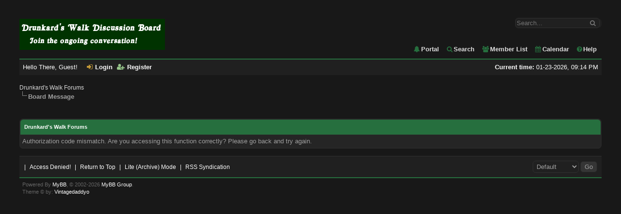

--- FILE ---
content_type: text/html; charset=UTF-8
request_url: http://www.accessdenied-rms.net/forums/ratethread.php?tid=14133&rating=2&my_post_key=e0c1625a6bb43ddd7b39c045e05f57b1
body_size: 4049
content:
<!DOCTYPE html PUBLIC "-//W3C//DTD XHTML 1.0 Transitional//EN" "http://www.w3.org/TR/xhtml1/DTD/xhtml1-transitional.dtd"><!-- start: error -->
<html xml:lang="en" lang="en" xmlns="http://www.w3.org/1999/xhtml">
<head>
<title>Drunkard's Walk Forums</title>
<!-- start: headerinclude -->
<link rel="alternate" type="application/rss+xml" title="Latest Threads (RSS 2.0)" href="http://www.accessdenied-rms.net/forums/syndication.php" />
<link rel="alternate" type="application/atom+xml" title="Latest Threads (Atom 1.0)" href="http://www.accessdenied-rms.net/forums/syndication.php?type=atom1.0" />
<meta http-equiv="Content-Type" content="text/html; charset=UTF-8" />
<meta http-equiv="Content-Script-Type" content="text/javascript" />
<link rel="shortcut icon" href="/favicon.ico">
<!-- link rel="Shortcut icon" href="http://www.accessdenied-rms.net/forums/themes/sanfelix/favicon.ico" / -->

<script type="text/javascript" src="http://www.accessdenied-rms.net/forums/jscripts/jquery.js?ver=1806"></script>
<script type="text/javascript" src="http://www.accessdenied-rms.net/forums/jscripts/jquery.plugins.min.js?ver=1806"></script>
<script type="text/javascript" src="http://www.accessdenied-rms.net/forums/jscripts/general.js?ver=1806"></script>
<script type="text/javascript" src="http://www.accessdenied-rms.net/forums/jscripts/general.js?ver=1810"></script>

<link type="text/css" rel="stylesheet" href="http://www.accessdenied-rms.net/forums/cache/themes/theme3/global.min.css?t=1620682959" />
<link type="text/css" rel="stylesheet" href="http://www.accessdenied-rms.net/forums/cache/themes/theme3/css3.min.css?t=1501817340" />
<!-- UNREADPOSTS_CSS -->

<!-- FontAwesome -->
<link rel="stylesheet" href="https://maxcdn.bootstrapcdn.com/font-awesome/4.5.0/css/font-awesome.min.css">



<script type="text/javascript">
	lang.unknown_error = "An unknown error has occurred.";

	lang.select2_match = "One result is available, press enter to select it.";
	lang.select2_matches = "{1} results are available, use up and down arrow keys to navigate.";
	lang.select2_nomatches = "No matches found";
	lang.select2_inputtooshort_single = "Please enter one or more character";
	lang.select2_inputtooshort_plural = "Please enter {1} or more characters";
	lang.select2_inputtoolong_single = "Please delete one character";
	lang.select2_inputtoolong_plural = "Please delete {1} characters";
	lang.select2_selectiontoobig_single = "You can only select one item";
	lang.select2_selectiontoobig_plural = "You can only select {1} items";
	lang.select2_loadmore = "Loading more results&hellip;";
	lang.select2_searching = "Searching&hellip;";

	var cookieDomain = ".accessdenied-rms.net";
	var cookiePath = "/forums/";
	var cookiePrefix = "";
	var deleteevent_confirm = "Are you sure you want to delete this event?";
	var removeattach_confirm = "Are you sure you want to remove the selected attachment from this post?";
	var loading_text = 'Loading. <br />Please Wait&hellip;';
	var saving_changes = 'Saving changes&hellip;';
	var use_xmlhttprequest = "1";
	var my_post_key = "a90b22edd01839f1ef70cf40910f71a9";
	var rootpath = "http://www.accessdenied-rms.net/forums";
	var imagepath = "http://www.accessdenied-rms.net/forums/themes/sanfelix";
  	var yes_confirm = "Yes";
	var no_confirm = "No";
	var MyBBEditor = null;
	var spinner_image = "http://www.accessdenied-rms.net/forums/themes/sanfelix/spinner.gif";
	var spinner = "<img src='" + spinner_image +"' alt='' />";
	var modal_zindex = 9999;
</script>
<!-- end: headerinclude -->
</head>
<body>
<!-- start: header -->
<div id="container">
		<a name="top" id="top"></a>
		<div id="header">
			<div id="logo">		 
				<!-- start: header_quicksearch -->
<form action="http://www.accessdenied-rms.net/forums/search.php" method="post">
						<fieldset id="search">
                            <input name="keywords" type="text" class="textbox" placeholder="Search..." />
                            <i class="fa fa-search search_icon"></i><input value="" type="submit" class="search_icon" />
							<input type="hidden" name="action" value="do_search" />
							<input type="hidden" name="postthread" value="1" />
						</fieldset>
						</form>
<!-- end: header_quicksearch --> 									
				<div class="wrapper">
					<a href="http://www.accessdenied-rms.net/forums/index.php"><img src="http://www.accessdenied-rms.net/forums/themes/sanfelix/logo.png" alt="Drunkard's Walk Forums" title="Drunkard's Walk Forums" /></a>

					<ul class="menu top_links">
						<!-- start: header_menu_portal -->
<li><a href="http://www.accessdenied-rms.net/forums/portal.php" class="portal"><i class="fa fa-bell toplinks-portal"></i>Portal</a></li>
<!-- end: header_menu_portal -->
						<!-- start: header_menu_search -->
<li><a href="http://www.accessdenied-rms.net/forums/search.php" class="search"><i class="fa fa-search toplinks-search"></i>Search</a></li>
<!-- end: header_menu_search -->
						<!-- start: header_menu_memberlist -->
<li><a href="http://www.accessdenied-rms.net/forums/memberlist.php" class="memberlist"><i class="fa fa-users toplinks-memberlist"></i>Member List</a></li>
<!-- end: header_menu_memberlist -->
						<!-- start: header_menu_calendar -->
<li><a href="http://www.accessdenied-rms.net/forums/calendar.php" class="calendar"><i class="fa fa-calendar toplinks-calendar"></i>Calendar</a></li>
<!-- end: header_menu_calendar -->
						<li><a href="http://www.accessdenied-rms.net/forums/misc.php?action=help" class="help"><i class="fa fa-question-circle toplinks-help"></i>Help</a></li>
					</ul>
				</div>
			</div>
			<div id="panel">
				<div class="upper">
					<div class="wrapper">
						   <span style="float: right;"><strong>Current time:</strong> 01-23-2026, 09:14 PM</span>
						<!-- start: header_welcomeblock_guest -->
						<!-- Continuation of div(class="upper") as opened in the header template -->
						<span class="welcome">Hello There, Guest! <a href="http://www.accessdenied-rms.net/forums/member.php?action=login" onclick="$('#quick_login').modal({ fadeDuration: 250, keepelement: true, zIndex: (typeof modal_zindex !== 'undefined' ? modal_zindex : 9999) }); return false;" class="login"><i class="fa fa-sign-in panel-login"></i>Login</a> <a href="http://www.accessdenied-rms.net/forums/member.php?action=register" class="register"><i class="fa fa-user-plus panel-register"></i>Register</a></span>
					</div>
				</div>
				<div class="modal" id="quick_login" style="display: none;">
					<form method="post" action="http://www.accessdenied-rms.net/forums/member.php">
						<input name="action" type="hidden" value="do_login" />
						<input name="url" type="hidden" value="" />
						<input name="my_post_key" type="hidden" value="a90b22edd01839f1ef70cf40910f71a9" />
						<input name="quick_login" type="hidden" value="1" />
						<table width="100%" cellspacing="1" cellpadding="4" border="0" class="tborder">
							<tr>
								<td class="thead" colspan="2"><strong>Login</strong></td>
							</tr>
							<tr>
								<td class="trow1" width="25%"><strong>Username:</strong></td>
								<td class="trow1"><input name="quick_username" id="quick_login_username" type="text" value="" class="textbox initial_focus" /></td>
							</tr>
							<tr>
								<td class="trow2"><strong>Password:</strong></td>
								<td class="trow2">
									<input name="quick_password" id="quick_login_password" type="password" value="" class="textbox" /> <a href="http://www.accessdenied-rms.net/forums/member.php?action=lostpw" class="lost_password">Lost Password?</a>
								</td>
							</tr>
							<tr>
								<td class="trow1">&nbsp;</td>
								<td class="trow1 remember_me">
									<input name="quick_remember" id="quick_login_remember" type="checkbox" value="yes" class="checkbox" checked="checked" />
									<label for="quick_login_remember">Remember me</label>
								</td>
							</tr>
							<tr>
								<td class="trow2" colspan="2">
									<div align="center"><input name="submit" type="submit" class="button" value="Login" /></div>
								</td>
							</tr>
						</table>
					</form>
				</div>
				<script type="text/javascript">
					$("#quick_login input[name='url']").val($(location).attr('href'));
				</script>
<!-- end: header_welcomeblock_guest -->
					<!-- </div> in header_welcomeblock_member and header_welcomeblock_guest -->
				<!-- </div> in header_welcomeblock_member and header_welcomeblock_guest -->
			</div>
		</div><br />
		<div id="content">
			<div class="wrapper">
				
				
				
				
				
				 <!-- BAM --><!-- start: bam_announcement_container -->
<style>
	.bam_announcement.yellow {
		background: #FFF6BF;
		border: 1px solid #FFD324;
	}

	.bam_announcement.green {
		background: #D6ECA6;
		border: 1px solid #8DC93E;
	}

	.bam_announcement.blue {
		background: #ADCBE7;
		border: 1px solid #0F5C8E;
	}

	.bam_announcement.red {
		background: #FBE3E4;
		border: 1px solid #A5161A;
	}
	
	.bam_announcement.black {
		text-align: left;
       	border: 1px solid #266F3E;
		background-color: #266F3E;
		background: #266F3E;
		color: #FFFFFF;
    	}	

	.bam_announcement {
		-moz-border-radius: 5px;
		-webkit-border-radius: 5px;
		border-radius: 5px; 
		text-align: center;
		margin: 10px auto;
		padding: 8px 12px;
		background: #EBEBEB;
		color: #000000;
		border: 1px solid #ADADAD;
	}

	.bam_date {
		color: #636161;
		font-size: 0.78em;
		margin-left: 6px;
	}	

	.bam_date { display: none }
</style>
<div class="bam_announcements"></div>
<!-- end: bam_announcement_container --><!-- /BAM -->
				<!-- start: nav -->

<div class="navigation">
<!-- start: nav_bit -->
<a href="http://www.accessdenied-rms.net/forums/index.php">Drunkard's Walk Forums</a>
<!-- end: nav_bit --><!-- start: nav_sep_active -->
<br /><img src="http://www.accessdenied-rms.net/forums/themes/sanfelix/nav_bit.png" alt="" />
<!-- end: nav_sep_active --><!-- start: nav_bit_active -->
<span class="active">Board Message</span>
<!-- end: nav_bit_active -->
</div>
<!-- end: nav -->
				<br />
<!-- end: header -->
<br />
<table border="0" cellspacing="1" cellpadding="4" class="tborder">
<tr>
<td class="thead"><span class="smalltext"><strong>Drunkard's Walk Forums</strong></span></td>
</tr>
<tr>
<td class="trow1">Authorization code mismatch. Are you accessing this function correctly? Please go back and try again.</td>
</tr>
</table>
<!-- start: footer -->

	</div>
</div>
<div id="footer">
	<div class="upper">
		<div class="wrapper">
			
			<!-- start: footer_themeselect -->
<div class="theme">
<form method="POST" action="/forums/ratethread.php" id="theme_select">
	<input type="hidden" name="tid" value="14133" />
<input type="hidden" name="rating" value="2" />
<input type="hidden" name="my_post_key" value="e0c1625a6bb43ddd7b39c045e05f57b1" />

	<input type="hidden" name="my_post_key" value="a90b22edd01839f1ef70cf40910f71a9" />
	<!-- start: footer_themeselector -->
<select name="theme" onchange="MyBB.changeTheme();">
<optgroup label="Quick Theme Select">
<!-- start: usercp_themeselector_option -->
<option value="2">Default</option>
<!-- end: usercp_themeselector_option --><!-- start: usercp_themeselector_option -->
<option value="3">SanFelix</option>
<!-- end: usercp_themeselector_option --><!-- start: usercp_themeselector_option -->
<option value="5">MyIPB</option>
<!-- end: usercp_themeselector_option -->
</optgroup>
</select>
<!-- end: footer_themeselector -->
	<!-- start: gobutton -->
<input type="submit" class="button" value="Go" />
<!-- end: gobutton -->
</form>
</div>
<!-- end: footer_themeselect -->
			<ul class="menu bottom_links">
				  | 
				<li><a href="http://www.accessdenied-rms.net/">Access Denied!</a></li>  | 
				<li><a href="#top">Return to Top</a></li>  | 
				<li><a href="http://www.accessdenied-rms.net/forums/archive/index.php">Lite (Archive) Mode</a></li>  | 
				<li><a href="http://www.accessdenied-rms.net/forums/misc.php?action=syndication">RSS Syndication</a></li>
			</ul>
		</div>
	</div>
	<div class="lower">
		<div class="wrapper">
			<span id="current_time"><!--<strong>Current time:</strong> 01-23-2026, 09:14 PM--></span>
			<span id="copyright">
				
				<!-- MyBB is free software developed and maintained by a volunteer community.
					It would be much appreciated by the MyBB Group if you left the full copyright and "powered by" notice intact,
					to show your support for MyBB.  If you choose to remove or modify the copyright below,
					you may be refused support on the MyBB Community Forums.
					This is free software, support us and we'll support you. -->
				
				Powered By <a href="http://www.mybb.com" target="_blank">MyBB</a>, &copy; 2002-2026 <a href="http://www.mybb.com" target="_blank">MyBB Group</a>. 
				<br />
				<!-- Begin Theme Credits -->
				
				Theme &copy; by: <a href="http://community.mybb.com/user-6029.html" target="_blank">Vintagedaddyo</a>
				
                <!-- End Theme Credits -->
				
				<!-- End powered by -->
			</span>
		</div>
	</div>
</div>
<!-- The following piece of code allows MyBB to run scheduled tasks. DO NOT REMOVE --><!-- End task image code --><!-- UNREADPOSTS_JS -->

</div>
<!-- end: footer -->
</body>
</html>
<!-- end: error -->